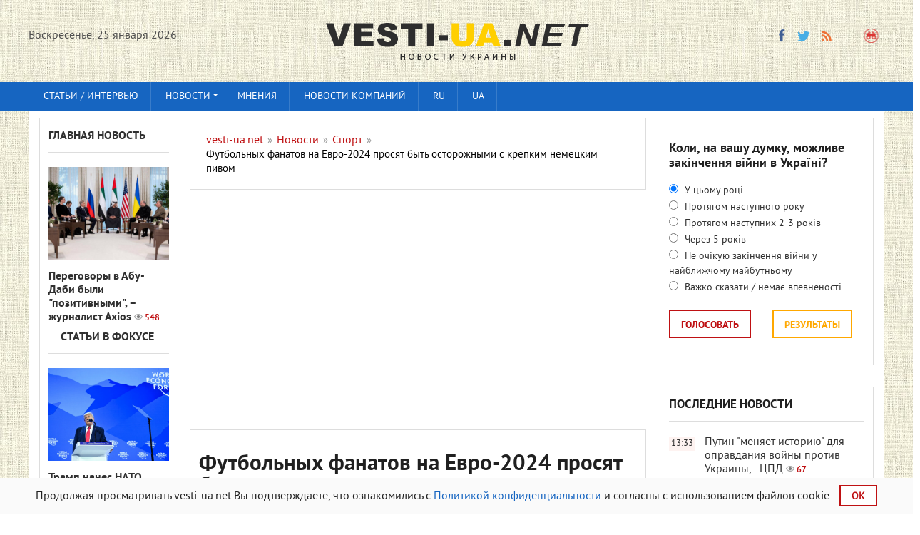

--- FILE ---
content_type: text/html; charset=utf-8
request_url: https://vesti-ua.net/novosti/sport/247720-futbolnyh-fanatov-na-evro-2024-prosyat-byt-ostorozhnymi-s-krepkim-nemeckim-pivom.html
body_size: 19871
content:
<!DOCTYPE html>


   
<html lang="ru-RU">    
<head>
  



<meta charset="utf-8">
<title>Футбольных фанатов на Евро-2024 просят быть осторожными с крепким немецким пивом</title>
<meta name="description" content=" Министерство иностранных дел Германии призвало футбольных болельщиков Англии и Шотландии помнить об ограничении потребления пива в стране во время Ев">
<meta name="keywords" content="Германии, время, может, могут, футбольных, Великобритании, Англии, крепче, помнить, матчей, телефон, иностранных, перед, матчи, болельщикам, ответственно, стадион, поэтому, билеты, потребления">
<meta property="og:site_name" content="vesti-ua.net" />
<meta property="og:type" content="article" />
<meta property="og:title" content="Футбольных фанатов на Евро-2024 просят быть осторожными с крепким немецким пивом" />
<meta property="og:url" content="https://vesti-ua.net/novosti/sport/247720-futbolnyh-fanatov-na-evro-2024-prosyat-byt-ostorozhnymi-s-krepkim-nemeckim-pivom.html" />
<meta property="og:description" content="Голосно про головне!" />
<meta name="news_keywords" content="фанаты, пиво" />
<meta property="og:image" content="https://vesti-ua.net/uploads/posts/2024-03/1711719673_pivo-fanaty.jpg" />
<meta property="og:image:width" content="1200" />
<meta property="og:image:height" content="630" />
<meta name="twitter:card" content="summary_large_image">
<meta name="twitter:site" content="https://twitter.com/lentaredaktor">
<meta name="twitter:title" content="Футбольных фанатов на Евро-2024 просят быть осторожными с крепким немецким пивом">
<meta name="twitter:url" content="https://vesti-ua.net/novosti/sport/247720-futbolnyh-fanatov-na-evro-2024-prosyat-byt-ostorozhnymi-s-krepkim-nemeckim-pivom.html">
<meta name="twitter:description" content="Голосно про головне!">
<meta name="twitter:image" content="https://vesti-ua.net/uploads/posts/2024-03/1711719673_pivo-fanaty.jpg">
<link rel="search" type="application/opensearchdescription+xml" href="https://vesti-ua.net/engine/opensearch.php" title="vesti-ua.net">
<link rel="alternate" type="application/rss+xml" title="vesti-ua.net" href="https://vesti-ua.net/rss.xml" />
<link rel="alternate" hreflang="x-default" href="https://vesti-ua.net/novosti/sport/247720-futbolnyh-fanatov-na-evro-2024-prosyat-byt-ostorozhnymi-s-krepkim-nemeckim-pivom.html" />
<link rel="alternate" hreflang="ru" href="https://vesti-ua.net/novosti/sport/247720-futbolnyh-fanatov-na-evro-2024-prosyat-byt-ostorozhnymi-s-krepkim-nemeckim-pivom.html" />
<link rel="alternate" hreflang="uk" href="https://vesti-ua.net/uk/news/sports/247720-futbolnih-fanatv-na-yevro-2024-prosyat-buti-oberezhnimi-z-mcnim-nmeckim-pivom.html" />
<link rel="amphtml" href="https://vesti-ua.net/novosti/sport/amp/247720-futbolnyh-fanatov-na-evro-2024-prosyat-byt-ostorozhnymi-s-krepkim-nemeckim-pivom.html">
<link rel="preload" src="/engine/editor/css/default.css?v=22" as="style" type="text/css">
<script src="/engine/classes/js/jquery.js?v=22" type="77ca87b524f4d685fa236100-text/javascript"></script>
<script src="/engine/classes/js/jqueryui.js?v=22" defer type="77ca87b524f4d685fa236100-text/javascript"></script>
<script src="/engine/classes/js/dle_js.js?v=22" defer type="77ca87b524f4d685fa236100-text/javascript"></script>
<script src="/engine/classes/js/bbcodes.js?v=22" defer type="77ca87b524f4d685fa236100-text/javascript"></script>
<meta name="robots" content="max-image-preview:large">

<!--  -->  

<link rel="canonical" href="https://vesti-ua.net/novosti/sport/247720-futbolnyh-fanatov-na-evro-2024-prosyat-byt-ostorozhnymi-s-krepkim-nemeckim-pivom.html" />

<script type="77ca87b524f4d685fa236100-text/javascript" src="/templates/vesti/js/libs.js?20230223" rel="stylesheet"></script>
<link rel="shortcut icon" property="preload" href="/favicon.ico?v=1" type="image/x-icon" />
<link rel="icon" property="preload" href="/favicon.ico?v=1" type="image/x-icon" />
<link rel="apple-touch-icon" property="preload" href="/templates/vesti/images/apple-touch-icon.png" />
<link rel="apple-touch-icon" property="preload" sizes="72x72" href="/templates/vesti/images/apple-touch-icon-72x72.png" />
<link rel="apple-touch-icon" property="preload" sizes="114x114" href="/templates/vesti/images/apple-touch-icon-114x114.png" />     

  
<link rel="preconnect" href="https://fonts.googleapis.com">
<link rel="preconnect" href="https://fonts.gstatic.com" crossorigin>
<link href="/templates/vesti/fonts/pt_sans_bold-webfont.woff" rel="stylesheet">    
   
    
<meta name="viewport" content="width=device-width, initial-scale=1">
<meta name="apple-mobile-web-app-capable" content="yes">
<meta name="apple-mobile-web-app-status-bar-style" content="default">
<meta name="google-site-verification" content="gmW1TbjGLDjt1vxisq4JyVZmU4ShDYzIyaHnBON_O20" />
<meta name="yandex-verification" content="6ecbe757a86c28bf" />
<meta name="msvalidate.01" content="358E908DD36FDD7F61D2287494E0C0AA" />
<meta property="fb:app_id" content="448734948558581" /> 
<meta name="p:domain_verify" content="0598bc6de7dee2e93f8091d6c8716075"/>

<link media="screen" href="/templates/vesti/css/style.css"  rel="stylesheet" crossorigin="anonymous" />
<link media="screen" href="/templates/vesti/css/social-likes_flat.css"  rel="stylesheet" crossorigin="anonymous"/>    
<link media="screen" href="/templates/vesti/css/engine.css"  rel="stylesheet"crossorigin="anonymous" /> 
<link media="screen" href="/templates/vesti/css/adaptive.css"  rel="stylesheet" crossorigin="anonymous"/>    
<link media="screen" href="/templates/vesti/css/normalize.css"  rel="stylesheet" crossorigin="anonymous"/>    
</head>
<body>
<script type="77ca87b524f4d685fa236100-text/javascript">
<!--
var dle_root       = '/';
var dle_admin      = '';
var dle_login_hash = '4101c00ebae1b8fc4c7bb13909859c91cfb9bd0b';
var dle_group      = 5;
var dle_skin       = 'vesti';
var dle_wysiwyg    = '0';
var quick_wysiwyg  = '1';
var dle_act_lang   = ["Да", "Нет", "Ввод", "Отмена", "Сохранить", "Удалить", "Загрузка. Пожалуйста, подождите..."];
var menu_short     = 'Быстрое редактирование';
var menu_full      = 'Полное редактирование';
var menu_profile   = 'Просмотр профиля';
var menu_send      = 'Отправить сообщение';
var menu_uedit     = 'Админцентр';
var dle_info       = 'Информация';
var dle_confirm    = 'Подтверждение';
var dle_prompt     = 'Ввод информации';
var dle_req_field  = 'Заполните все необходимые поля';
var dle_del_agree  = 'Вы действительно хотите удалить? Данное действие невозможно будет отменить';
var dle_spam_agree = 'Вы действительно хотите отметить пользователя как спамера? Это приведёт к удалению всех его комментариев';
var dle_complaint  = 'Укажите текст Вашей жалобы для администрации:';
var dle_big_text   = 'Выделен слишком большой участок текста.';
var dle_orfo_title = 'Укажите комментарий для администрации к найденной ошибке на странице';
var dle_p_send     = 'Отправить';
var dle_p_send_ok  = 'Уведомление успешно отправлено';
var dle_save_ok    = 'Изменения успешно сохранены. Обновить страницу?';
var dle_reply_title= 'Ответ на комментарий';
var dle_tree_comm  = '0';
var dle_del_news   = 'Удалить статью';
var dle_sub_agree  = 'Вы действительно хотите подписаться на комментарии к данной публикации?';
var allow_dle_delete_news   = false;

jQuery(function($){
$('#dle-comments-form').submit(function() {
	doAddComments();
	return false;
});
});
//-->
</script>


<header class="header">
<div class="wrap cf">
<div class="mob2">
<div class="header_left">
<div class="header__links _clf"></div>
         
    <div class="current_date">
                <script type="77ca87b524f4d685fa236100-text/javascript">
                    var mydate=new Date() 
                    var year=mydate.getYear() 
                    if (year < 1000) year+=1900 
                    var day=mydate.getDay() 
                    var month=mydate.getMonth() 
                    var daym=mydate.getDate() 
                    if (daym<10) 
                    daym="0"+daym 
                    var dayarray=new Array("Воскресенье","Понедельник","Вторник","Среда","Четверг","Пятница","Суббота") 
                    var montharray=new Array( "января","февраля","марта","апреля","мая","июня","июля","августа","сентября","октября","ноября","декабря") 
                    document.write(""+dayarray[day]+", "+daym+" "+montharray[month]+" "+year) 
                </script>
            </div>
		    </div>
       
<div class="header_right">

    
    


  
            
<ul class="social_menu">
    
<li><!--noindex--><a href="https://www.facebook.com/ua.novosti/" target="_blank" class="fb_icon" rel="noreferrer noopener nofollow" title="Facebook"></a><!--/noindex--></li>
<!--<li><a href="https://t.me/joinchat/AAAAAEqRV5GHFT9jPEUnYQ" target="_blank" class="yt_icon" rel="noreferrer noopener nofollow"  title="Telegram"></a></li>noindex-->
<li><!--noindex--><a href="https://twitter.com/lentaredaktor" target="_blank" class="tw_icon" rel="noreferrer noopener nofollow"  title="Twitter"></a><!--/noindex--></li>
<!--<li><a href="https://www.pinterest.com/vesti_ua_net" target="_blank" rel="noreferrer noopener nofollow"   class="pinterest" title="Pinterest"></a></li>noindex-->

<!--  
<li><a href="https://flip.it/oDspKR" target="_blank" rel="noreferrer noopener nofollow"  class="flipboard" title="flipboard"></a></li>
  -->        
    
<!--<li><a href="https://www.youtube.com/channel/UCKOV1RrYZ5ij4J6d6AZdJMA" target="_blank"rel="noreferrer noopener nofollow"  class="vk_icon" title="YouTube"></a></li>noindex-->
<li><a href="https://vesti-ua.net/rss.xml" target="_blank" class="rss_icon" rel="alternate" type="application/rss+xml" title="RSS"></a></li>
 </ul>


<!--<li><a href="https://plus.google.com/b/103178616449015970518/+VestiuaNetplus" target="_blank" class="gp_icon" rel="nofollow" rel="noreferrer" rel="noopener" rel="nofollow" title="Google+"></a></li>-->








<button class="search_btn"></button>
    

    
</div>

</div>
<div class="logo"><a href="/"><img src="/templates/vesti/images/logo.png" alt="Новости Украины || Вести-UA.net"/></a></div>
    


</div>
 
    

    

</header>

<div class="searchblock wrap cf">
    
    <form method="post" action="#">
        <input type="hidden" name="subaction" value="search" />
        <input type="hidden" name="do" value="search" />
        <input id="story" name="story" type="text" value="Поиск" onfocus="if (!window.__cfRLUnblockHandlers) return false; if (this.value == &quot;Поиск&quot;) { this.value=&quot;&quot;; }" onblur="if (!window.__cfRLUnblockHandlers) return false; if (this.value == &quot;&quot;) { this.value=&quot;Поиск&quot;; }" class="searchform" data-cf-modified-77ca87b524f4d685fa236100-="" />
        <input type="submit" class="searchbt" title="Найти" value="" />
    </form>
</div>
   

<nav class="nav">
    <div class="wrap">
        <button class="nav_btn"></button>
      
                <ul class="main_nav"><!-- Основное меню -->
                <li><a href="/stati/">Статьи / интервью</a></li>
			    <li class="drop"> <a href="/novosti/" class="dropi">Новости </a>
                                <ul>
                <li><a href="/novosti/politika/">Политика</a></li>
				<li><a href="/novosti/ekonomika/">Экономика</a></li>
				<li><a href="/novosti/obschestvo/">Общество</a></li>
				<li><a href="/novosti/proisshestviya/">Происшествия</a></li>
				<li><a href="/novosti/za-rubezhom/">За рубежом</a></li>
				<li><a href="/novosti/tehnologii/">Технологии</a></li>
				<li><a href="/novosti/shou-biznes/">Шоу-бизнес</a></li>
				<li><a href="/novosti/sport/">Спорт</a></li>
				<li><a href="/novosti/zdorove/">Здоровье</a></li>
				<li><a href="/novosti/avto/">Авто</a></li>
				<li><a href="/novosti/foto/">Фото</a></li>
                <li><a href="/novosti/syuzhety/">Сюжеты</a></li>
                </ul>
                <li> <a href="/tags/мнения/">Мнения </a>

                </li>
                <li><a href="/press-relizy/">Новости компаний</a></li>
              <!--    <li class="drop"><a href="/allvotes.html">Опросы</a></li> -->  
              <li class="drop"><a href="https://vesti-ua.net/novosti/sport/247720-futbolnyh-fanatov-na-evro-2024-prosyat-byt-ostorozhnymi-s-krepkim-nemeckim-pivom.html">RU</a></li>
<li class="drop"><a href="https://vesti-ua.net/uk/news/sports/247720-futbolnih-fanatv-na-yevro-2024-prosyat-buti-oberezhnimi-z-mcnim-nmeckim-pivom.html">UA</a></li>
  
		        </ul>
                </div>
                </nav>
<div class="rightmenu" style="position: sticky;top: 0; flex: 0 0 100%;z-index: 1;"></div>
 

<section class="container">
<section class="content wrap cf">

<!--    
  
 -->   

<section class="left cf">
                     
          
    

 
<div class="left_col">
<div class="mblock last_news_widget">

<div class="side_header6"><a href="/glavnaya-novost/">Главная новость</a> </div>
<div class="custom_stories cf">
	<a href="https://vesti-ua.net/novosti/politika/278542-peregovory-v-abu-dabi-byli-pozitivnymi-zhurnalist-axios.html" class="js-fb-likes-link js-fb-likes-link-2">
		<div class="post_img" style="background-image:url(https://vesti-ua.net/uploads/posts/2026-01/1769262600_peregovory-abu-abu1.png);">
			<div class="news_counts">
				<span class="news_views">548</span>
			</div>
		</div>  
		<div class="main_news_title">

			Переговоры в Абу-Даби были &quot;позитивными&quot;, – журналист Axios <span class="top_views">548</span>
    	    
    		
			
			
    		
            
		</div> 
        <!--
		<div class="s_text">	
		    <p class="stories_story">Трехсторонние переговоры между США, Россией и Украиной в Абу-Даби были "позитивными" и "конструктивными"</p>
		  
		</div> -->
	</a>
</div> 

 


                   
<div class="side_header6"><img src="/templates/vesti/images/vajnoe3.gif"  alt="Важное"  width="13" height="13">
<a href="/stati/">Статьи в фокусе</a></div>
<div class="custom_stories cf">
	<a href="https://vesti-ua.net/novosti/za-rubezhom/278462-tramp-nanes-nato-sereznyy-uscherb-i-eto-uzhe-ne-ispravit-politico.html" class="js-fb-likes-link js-fb-likes-link-2">
		<div class="post_img" style="background-image:url(https://vesti-ua.net/uploads/posts/2026-01/medium/1769168060_1769006011407.jpg);">
			<div class="news_counts">
				<span class="news_views">950</span>
			</div>
		</div>  
		<div class="main_news_title">

			Трамп нанес НАТО серьезный ущерб, и это уже не исправить, - Politico <span class="top_views">950</span>
    	    
    		
			
			
    		
            
		</div> 
        <!--
		<div class="s_text">	
		    <p class="stories_story">После двух недель эскалации угроз в адрес Европы президент США Дональд Трамп отступил в вопросе Гренландии, но за это время уже был нанесен достаточный ущерб, чтобы окончательно подорвать доверие европейцев к своему традиционному союзнику за океаном.</p>
		  
		</div> -->
	</a>
</div> 

 


                    
</div></div>


<div class="mid_col">
 <div id="dle-speedbar">
<section class="mblock cf" style="width: 100%;">
 <div class="sort"><ul itemscope itemtype="http://schema.org/BreadcrumbList" class="speedbar"><li itemprop="itemListElement" itemscope itemtype="http://schema.org/ListItem"><a itemprop="item" href="https://vesti-ua.net/" title="vesti-ua.net"><span itemprop="name">vesti-ua.net</span></a><meta itemprop="position" content="1" /></li><li class="speedbar_sep">&raquo;</li><li itemprop="itemListElement" itemscope itemtype="http://schema.org/ListItem"><a itemprop="item" href="https://vesti-ua.net/novosti/" title="Лента новостей"><span itemprop="name">Новости</span></a><meta itemprop="position" content="2" /></li><li class="speedbar_sep">&raquo;</li><li itemprop="itemListElement" itemscope itemtype="http://schema.org/ListItem"><a itemprop="item" href="https://vesti-ua.net/novosti/sport/" title="Спорт"><span itemprop="name">Спорт</span></a><meta itemprop="position" content="3" /></li><li class="speedbar_sep">&raquo;</li><li itemprop="itemListElement" itemscope itemtype="http://schema.org/ListItem"><span itemprop="name">Футбольных фанатов на Евро-2024 просят быть осторожными с крепким немецким пивом</span><meta itemprop="position" content="4" /></li></ul></div> 
     </section>
 
 
<div class="hblock cf related_news_block" style="width: 100%; padding: 3px;">
<script async src="//pagead2.googlesyndication.com/pagead/js/adsbygoogle.js" type="77ca87b524f4d685fa236100-text/javascript"></script>
<ins class="adsbygoogle"
     style="display:block; text-align:center;"
     data-ad-format="fluid"
     data-ad-layout="in-article"
     data-ad-client="ca-pub-4263301347381196"
     data-ad-slot="4421789880"></ins>
<script type="77ca87b524f4d685fa236100-text/javascript">
     (adsbygoogle = window.adsbygoogle || []).push({});
</script>     
<br>
</div>   

<!--
<div class="mob21"> 
<div class="hblock cf related_news_block" style="width: 100%; padding: 3px;">
<script async src="//pagead2.googlesyndication.com/pagead/js/adsbygoogle.js"></script>
<ins class="adsbygoogle"
     style="display:block; text-align:center;"
     data-ad-format="fluid"
     data-ad-layout="in-article"
     data-ad-client="ca-pub-4263301347381196"
     data-ad-slot="4421789880"></ins>
<script>
     (adsbygoogle = window.adsbygoogle || []).push({});
</script>     
<br>
</div> </div>
--> 


</div> 
  
    

<div id='dle-content'><div class="full-story" itemscope itemtype="http://schema.org/Article">
    
<section class="mblock cf">
        
<span itemprop="publisher" itemscope itemtype="http://schema.org/Organization">
    <meta itemprop="name" content="vesti-ua.net">
    <link itemprop="url" href="https://vesti-ua.net">
    <link itemprop="sameAs" href="https://www.facebook.com/ua.novosti/">
    <link itemprop="sameAs" href="https://t.me/joinchat/AAAAAEqRV5GHFT9jPEUnYQ">
    <link itemprop="sameAs" href="https://twitter.com/lentaredaktor">
    <link itemprop="sameAs" href="https://www.youtube.com/channel/UCKOV1RrYZ5ij4J6d6AZdJMA">
    <span itemprop="logo" itemscope itemtype="http://schema.org/ImageObject">
    <link itemprop="url" href="https://vesti-ua.net/templates/vesti/images/logo.png">
    <meta itemprop="width" content="400">
    <meta itemprop="height" content="60">
    </span>
</span>    
    
<meta itemprop="datePublished dateModified" content="2024-03-30T09:09:45">
    
<h1 class="post_title">
    
<div><span id="news-title" itemprop="name headline">Футбольных фанатов на Евро-2024 просят быть осторожными с крепким немецким пивом</span>
<meta itemprop="mainEntityOfPage" content="https://vesti-ua.net/novosti/sport/247720-futbolnyh-fanatov-na-evro-2024-prosyat-byt-ostorozhnymi-s-krepkim-nemeckim-pivom.html">
<meta itemprop="genre" content="Спорт">
<meta itemprop="description" content="Министерство иностранных дел Германии призвало футбольных болельщиков Англии и Шотландии помнить об ограничении потребления пива в стране во время">
             




</div>

</h1>
  <div class="news" >
Кроме того, в Германии посоветовали болельщикам покупать билеты только на официальных сайтах
</div> 
<div class="author" >
30-03-2024, 09:09 


<meta itemprop="author" content="Інна Волєва">
/ Автор: <a href="https://vesti-ua.net/user/Інна Волєва/news/" style="color: #1665c1;" > Інна Волєва</a> <!-- ,   vesti-ua.net -->
</div> 

    
<div class="author" > 
 /

</div> 

<span style="padding: 4px;_float: right;background: #efa71b2e;"><a href="https://vesti-ua.net/uk/news/sports/247720-futbolnih-fanatv-na-yevro-2024-prosyat-buti-oberezhnimi-z-mcnim-nmeckim-pivom.html"> Читати українською</a></span>


 
   
  


<div class="article_img">
    

    
<img itemprop="image" alt="Футбольных фанатов на Евро-2024 просят быть осторожными с крепким немецким пивом" width="1200" height="800" src="/uploads/posts/2024-03/1711719673_pivo-fanaty.jpg" />

    

                
<div class="article_img_info grad_bg cf">         
<div class="article_img_item views">
<meta itemprop="interactionCount" content="UserPageVisits:4.7т" /> 4.7т
</div>
</div>  
</div>
    
<meta itemprop="keywords" content="фанаты, пиво">
  
<div class="post_content cf"  itemprop="articleBody">

<p><span>Министерство иностранных дел Германии призвало футбольных болельщиков Англии и Шотландии помнить об ограничении потребления пива в стране во время Евро-2024, ведь оно "может быть крепче, чем в Великобритании". Об этом пишет <a href="https://www.independent.co.uk/travel/europe/germany/england-fans-euro-2024-german-beer-strength-b2519946.html" rel="external noopener noreferrer">The Independent</a>.</span></p>
<p><span>Известно, что чемпионат начнется в Германии в июне, поэтому по оценкам экспертов, Германию посетит от 55 до 80 тысяч футбольных фанатов из Англии хотя бы один раз во время турнира.</span></p>
<p><span>В издании отмечают, что перед матчем Англия - Сербия, который состоится 16 июня в Гельзенкирхене, вебсайт FCDO советует болельщикам пить ответственно и помнить о местных законах, ведь из-за чрезмерного употребления алкоголя может быть запрещен вход на стадион.</span></p>
<p><span>"Пиво может быть крепче, чем в Великобритании, поэтому пейте ответственно, знайте меру и уважайте местные законы. Вас могут не пустить на стадион, если вы выпьете слишком много", - написали в предупреждении.</span></p>
<p><span>Также на сайте посоветовали болельщикам покупать билеты на матчи только у официальных поставщиков.</span></p>
<p><span>"Билеты будут электронными, и вам понадобится ваш мобильный телефон, чтобы подтвердить их при входе. Убедитесь, что ваш телефон заряжен, и учитывайте плату за роуминг в Германии - перед поездкой проконсультируйтесь с вашим телефонным провайдером. Билеты на матчи, приобретенные через неофициальные источники, могут быть недействительными. Если вы продаете билеты неофициально, вас могут привлечь к уголовной ответственности", - отметили в сообщении.</span></p>
<p><span>В The Independent добавили, что футбольным фанатам в Германии обычно позволяют употреблять алкоголь на своих местах во время матчей, однако запрет на него не является беспрецедентным для некоторых матчей Бундеслиги, которые считаются матчами повышенного риска.</span></p> 


    


    
    



    
  
<div class="main_news_block" style="padding: 15px;margin-top: 15px;background:#f4fafe;">
<div class="side_header6">
<div style="color: #000;"> Популярное сейчас:</div>    
</div>  
<div class="custom3">
<a href="https://vesti-ua.net/novosti/obschestvo/278558-pod-konec-nedeli-mokrogo-snega-i-dozhdey-stanet-bolshe-prognoz-na-25-yanvarya.html" style="
    color: #000;
">• Под конец недели мокрого снега и дождей  станет больше: прогноз на 25 января</a>


</div><div class="custom3">
<a href="https://vesti-ua.net/novosti/za-rubezhom/278549-tramp-rasskazal-kuda-devaetsya-venesuelskaya-neft-iz-zahvachennyh-tankerov.html" style="
    color: #000;
">• Трамп рассказал, куда девается венесуэльская нефть из захваченных танкеров</a>


</div><div class="custom3">
<a href="https://vesti-ua.net/novosti/za-rubezhom/278547-putin-gotov-brosit-iran-pod-avtobus-the-telegraph.html" style="
    color: #000;
">• Путин готов &quot;бросить Иран под автобус&quot; — The Telegraph</a>


</div><div class="custom3">
<a href="https://vesti-ua.net/novosti/za-rubezhom/278518-est-obektivnye-problemy-meloni-obratilas-s-neobychnoy-prosboy-k-trampu.html" style="
    color: #000;
">• &quot;Есть объективные проблемы&quot;: Мелони обратилась с необычной просьбой к Трампу</a>


</div> 
</div>        

 <!--    Под новостью --> 
 
 
   <div>
    <script async src="//pagead2.googlesyndication.com/pagead/js/adsbygoogle.js" type="77ca87b524f4d685fa236100-text/javascript"></script>
<ins class="adsbygoogle"
     style="display:block; text-align:center;"
     data-ad-format="fluid"
     data-ad-layout="in-article"
     data-ad-client="ca-pub-4263301347381196"
     data-ad-slot="2092088137"></ins>
<script type="77ca87b524f4d685fa236100-text/javascript">
     (adsbygoogle = window.adsbygoogle || []).push({});
</script> 
        </div><div style="padding-bottom: 15px;"> </div>    
   
 
  


    
    
    




<div class="full_post_tags hblock" style="margin-top: 30px;margin-bottom: -30px;">
Теги:<span><a href="https://vesti-ua.net/tags/%D1%84%D0%B0%D0%BD%D0%B0%D1%82%D1%8B/">фанаты</a></span> <span><a href="https://vesti-ua.net/tags/%D0%BF%D0%B8%D0%B2%D0%BE/">пиво</a></span></div>

   
    
   
<br>    <!--    <p>
 Ты еще не подписан на Telegram?   
<a href="https://t.me/joinchat/AAAAAEqRV5GHFT9jPEUnYQ"  rel="external noopener noreferrer nofollow" target="_blank"> Быстро жми!</a>
</p> 
     -->  
<p style="font-size: 14px;"> Почему вы можете доверять <a href="https://vesti-ua.net/editorial.html"  rel="nofollow" style="font-size: 14px;color: #000000;"> vesti-ua.net → </a> </p> 
    

    
<p style="text-align:center;margin-top:20px;">    
<a style="padding: 15px 7px;background: #fff;border:1px solid #222;color: #222629;font-weight: normal;display: block;text-align: center;" target="_blank"  rel="external noopener noreferrer nofollow" href="https://news.google.com/publications/CAAqBwgKMKek-gowwY3oAg?hl=ru&gl=UA&ceid=UA%3Aru">Читайте vesti-ua.net в Google News</a>
</p> 
   <!--  
    
<div class="fb">
<noindex>   
<div id="fb-root"></div>
<script async defer crossorigin="anonymous" src="https://connect.facebook.net/ru_RU/sdk.js#xfbml=1&version=v5.0&appId=448734948558581&autoLogAppEvents=1"></script>    
<div class="fb-like" data-href="https://vesti-ua.net/novosti/sport/247720-futbolnyh-fanatov-na-evro-2024-prosyat-byt-ostorozhnymi-s-krepkim-nemeckim-pivom.html" data-width="500" data-layout="button_count" data-action="like" data-size="small" data-share="true"></div>    
</noindex></div>
    
      
   -->    
    
<!--
<div class="social-sharing__item sblock-2" >
<div class="mob2">
<a href="#" class="comment-button" style="color: #000000e6;text-decoration: none;">Добавить комментарий -  <div class="fb-comments-count" data-href=""></div></a>
</div> -->    
</div>
</section>   <!--  --> 
    
 
 
   <!--
<section class="mblock cf">
     
<div class="side_header6" style="width: 100%;">
Полезное 
 </div>   
<noindex>   
<div id="MIXADV_8275" class="MIXADVERT_NET"></div>
          <script> 
          var node8275 = document.getElementById("MIXADV_8275");
          if( node8275 )
          {
               var script = document.createElement("script");
               script.charset = "utf-8";
               script.src = "https://m.mixadvert.com/show/?id=8275&r="+Math.random();
               node8275.parentNode.appendChild(script); 
               script.onerror = function(){
                  window.eval( atob("[base64]") );
              }
          }
          </script>
</noindex>          

    
</section> 
    -->    
     
    
<div class="mob21">
 <section class="mblock cf">   
<div class="side_header6" style="width: 100%;">
Читайте, смотрите...</div>
<div class="main_news_block">
<div class="main_news cf">
	<a href="https://vesti-ua.net/novosti/politika/278530-syrskiy-rasskazal-o-novoy-taktike-porazheniya-celey-na-territorii-rf.html" class="js-fb-likes-link js-fb-likes-link-2">
		<div class="post_img" style="background-image:url(https://vesti-ua.net/uploads/posts/2026-01/1769247452_syrskiy-dokument.jpg);">
			<div class="news_counts">
				<span class="news_views">598</span>
			</div>
		</div>
		<div class="main_news_title4">
			Сырский рассказал о новой тактике поражения целей на территории РФ
    	    
    		
			
			
    		
            <span class="top_views">598</span>

		</div>
			
		<p class="stories_story">Вооруженные силы Украины меняют философию поражения вражеских целей, переходя от массированного огня "по площадям" к точечному уничтожению целей дешевыми средствами</p>
		<div class="stories_date">Вчера, 14:19</div>
	</a>
	
</div> 
 
</div> 
</section> 
   
<!-- Рекомендуемый контент на Декстоп --> 
 
  
    
    
    <div style="display:block;">
    <script async src="https://pagead2.googlesyndication.com/pagead/js/adsbygoogle.js" type="77ca87b524f4d685fa236100-text/javascript"></script>
<ins class="adsbygoogle"
     style="display:block"
     data-ad-format="autorelaxed"
     data-ad-client="ca-pub-4263301347381196"
     data-ad-slot="5508233743"></ins>
        
<script type="77ca87b524f4d685fa236100-text/javascript">
	window.onload = function() {
		(adsbygoogle = window.adsbygoogle || []).push({});
	}
     //(adsbygoogle = window.adsbygoogle || []).push({});
</script>
</div>
  

</div>


 
<div id="dle-ajax-comments"></div>
<form  method="post" name="dle-comments-form" id="dle-comments-form" > <!--   <div class="comments_overlay">

        <div class="comments_columns comments_overlay-row">

            <div class="comments_column col-1 nopadding">
                <img src="/templates/vesti/images/logo_overlay.png" alt="" class="comments_overlay-logo">
            </div>

            <div class="comments_column col-2 new_heading nopadding"></div>

            <div class="comments_column col-3 nopadding tright">
                <a href="#" class="comment-button close-comment-button">
                    <img src="/templates/vesti/images/close.png" alt="" class="">
                </a>
            </div>
        </div>
		
		<script>
			$('.fb-comments-count').attr("data-href",window.location.href);
		</script>

        <section class="comments_columns">

            <div class="comments_column col-1">
                <div class="ad-block">
                

                
                </div>
            </div>

            <div class="comments_column col-2">

                <div class="fb socialnetwork">
                    <h4><span class="masha_index masha_index26" rel="26"></span>О чем вы думаете?</h4>
                    <div id="fb-root"></div>
                    <script>(function(d, s, id) {
                            var js, fjs = d.getElementsByTagName(s)[0];
                            if (d.getElementById(id)) return;
                            js = d.createElement(s); js.id = id;
                            js.src = "//connect.facebook.net/ru_RU/sdk.js#xfbml=1&version=v2.5&appId=424170361120012";
                            fjs.parentNode.insertBefore(js, fjs);
                            jQuery('.fb-comments').attr('data-href',window.location.href.toString);
                        }(document, 'script', 'facebook-jssdk'));</script>
                    <div class="fb-comments" data-width="100%" data-numposts="10"></div>
                </div>
                
                
                
                
                
            </div>

            <div class="comments_column col-3">
                <div class="ad-block">
                    

               
                </div>
            </div>

        </section>
    </div>
</div>

<script>
    var button = $(".comment-button"),
        message = $(".comments_overlay"),
        qopen = false;

    $('.new_heading').text($('h1.post_title').text());

    button.on("click touchstart", function (e) {
        e.preventDefault();

        if (qopen) {
            qopen = false;
            message.removeClass("is-open");
            $('body').removeClass("is-open_overlay");
        }
        else {
            qopen = true;
            message.addClass("is-open");
            $('body').addClass("is-open_overlay");
            //console.log(open);
        }
    });
</script>

<script>
    var fbButton = document.getElementById('fb-share-button');
    var url = window.location.href;

    fbButton.addEventListener('click', function() {
        window.open('https://www.facebook.com/sharer/sharer.php?u=' + url,
            'facebook-share-dialog',
            'width=800,height=600'
        );
        return false;
    });
</script>



<script>
     $.get('https://graph.facebook.com/'
        + '?app_id=448734948558581&fields=og_object{likes.summary(total_count).limit(0)},share&id='
        + window.location.href,
        function (data) {
            if (data) {
                var like_count = data.og_object.likes.summary.total_count;
                var share_count = data.share.share_count;
            }
            if(share_count > 0) {
                $('.article_img .article_img_info').append('<div class="fb-shares-count-vesti">' + share_count + '</div>');
            }
        });

</script> -->
		<input type="hidden" name="subaction" value="addcomment" />
		<input type="hidden" name="post_id" id="post_id" value="247720" /></form></div>
    
</div>
   

   

            

       
</section>




<div class="right">

<!-- First в мобильном и декстоп на внутренних в колонке  
<div class="mblock last_news_widget">    
<a href="https://first.ua/ru/igrovie-avtomaty" target="_blank" title="игровые автоматы">
<img src="/templates/vesti/images/first.jpg" alt="игровые автоматы" style="width: 100%; hight: 100%;"></a>
</div>    
    -->
    
    
<div class="mob21">
<section class="mblock cf">
<div id='vote-layer' data_vote_layer='vote_layer-95'><div id="vote_95">
    
<div class="side_block vote ">
	<div style="display:none;" class="vote_title">{vote_title}</div>
	<div class="question">
    <b>Коли, на вашу думку, можливе закінчення війни в Україні?</b></div>	
	
    
    
    
    
    
	<form method="post" name="vote" action="#" class="check_radio">
		<div id="dle-vote"><div class="vote"><input id="vote_check95-0" name="vote_check" type="radio" checked="checked" value="0" /><label for="vote_check95-0"> У цьому році</label></div><div class="vote"><input id="vote_check95-1" name="vote_check" type="radio"  value="1" /><label for="vote_check95-1"> Протягом наступного року</label></div><div class="vote"><input id="vote_check95-2" name="vote_check" type="radio"  value="2" /><label for="vote_check95-2"> Протягом наступних 2-3 років</label></div><div class="vote"><input id="vote_check95-3" name="vote_check" type="radio"  value="3" /><label for="vote_check95-3"> Через 5 років</label></div><div class="vote"><input id="vote_check95-4" name="vote_check" type="radio"  value="4" /><label for="vote_check95-4"> Не очікую закінчення війни у найближчому майбутньому</label></div><div class="vote"><input id="vote_check95-5" name="vote_check" type="radio"  value="5" /><label for="vote_check95-5"> Важко сказати / немає впевненості</label></div></div>
		<input type="hidden" name="vote_action" value="vote"/>
        <input type="hidden" name="vote_id" id="vote_id" value="95"/>
        <button class="vote_button" type="submit">Голосовать</button>
	</form>
    <form method="post" name="vote_result" action='#'>
        <input type="hidden" name="vote_action" value="results"/>
        <input type="hidden" name="vote_id" value="95"/>
  	    <button class="results_button" type="button">Результаты</button>
    </form>
    
	
	<div class="cf"></div>
</div>
</div></div> 
</section>  

     <!-- 
    <div class="hblock cf">
<h4>Обзор СМИ</h4>  
</div>  
<script src='//mediametrics.ru/partner/inject/injectv2.js' type='text/javascript' id='MediaMetricsInject' data-adaptive='true' data-img='false' data-type='std' data-bgcolor='FFFFFF' data-bordercolor='000000' data-linkscolor='232323' data-transparent='' data-rows='5' data-inline='' data-fontfamily='arial' data-border='' data-borderwidth='0' data-place='left' data-fontsize='15' data-lineheight=21 data-visiblerows=3 data-fontweight=100 data-fontalign=left data-textposition="bottom" data-fontfamilycurrent="Arial" data-period='online' data-alignment='vertical' data-country='ua' data-site='mmet/vesti-ua_net'> </script>
<br>
   -->

<!-- Podium-Shoes 
<div class="mob2">
<div class="mblock last_news_widget">File podium-shoes.php not found.
 </div>
</div>
-->
    

  
    
 <!--
<div class="mob2">
<div class="mblock last_news_widget">   

<a href="https://podium-shoes.com/euro-style/843" target="_blank" rel="noreferrer noopener nofollow" title="Ботинки зимние мужские на меху - Подиум Шуз">
<img src="/templates/vesti/images/ps_vesti3.gif"  alt="Подиум Шуз"></a>

</div>
</div>  --> 
  

</div>

<!-- Последние новости -->
<div class="mblock last_news_widget">

<div class="side_header6">Последние новости</div>
<a href="https://vesti-ua.net/novosti/politika/278551-putin-menyaet-istoriyu-dlya-opravdaniya-voyny-protiv-ukrainy-cpd.html" class="cf last_news js-fb-likes-link">
    <div class="last_time">13:33</div>
    
    <div class="last_news_title">Путин &quot;меняет историю&quot; для оправдания войны против Украины, - ЦПД</div>
      
    		
			
			
    		  
  <span class="top_views">67   </span>
    
	
    

  
</a><a href="https://vesti-ua.net/novosti/sport/278548-fyuri-nazval-boksera-s-kotorym-gotov-provesti-boy-v-2026-godu.html" class="cf last_news js-fb-likes-link">
    <div class="last_time">13:13</div>
    
    <div class="last_news_title">Фьюри назвал боксера, с которым готов провести бой в 2026 году</div>
      
    		
			
			
    		  
  <span class="top_views">127   </span>
    
	
    

  
</a><a href="https://vesti-ua.net/novosti/za-rubezhom/278559-v-ssha-federalnye-agenty-vtoroy-raz-za-mesyac-zastrelili-cheloveka-tramp-otreagiroval.html" class="cf last_news js-fb-likes-link">
    <div class="last_time">12:56</div>
    
    <div class="last_news_title">В США федеральные агенты второй раз за месяц застрелили человека: Трамп отреагировал</div>
      
    		
			
			
    		  
  <span class="top_views">157   </span>
    
	
    

  
</a><a href="https://vesti-ua.net/novosti/za-rubezhom/278544-kaliforniya-prisoedinilas-k-seti-voz-nesmotrya-na-vyhod-ssha-iz-organizacii.html" class="cf last_news js-fb-likes-link">
    <div class="last_time">12:43</div>
    
    <div class="last_news_title">Калифорния присоединилась к сети ВОЗ, несмотря на выход США из организации</div>
      
    		
			
			
    		  
  <span class="top_views">162   </span>
    
	
    

  
</a><a href="https://vesti-ua.net/novosti/za-rubezhom/278556-tramp-zayavil-chto-ssha-mogut-nanesti-nazemnye-udary-po-narkokartelyam-gde-ugodno.html" class="cf last_news js-fb-likes-link">
    <div class="last_time">12:19</div>
    
    <div class="last_news_title">Трамп заявил, что США могут нанести наземные удары по наркокартелям где угодно</div>
      
    		
			
			
    		  
  <span class="top_views">213   </span>
    
	
    

  
</a><a href="https://vesti-ua.net/novosti/obschestvo/278563-goroskop-na-nedelyu-s-26-yanvarya-po-1-fevralya-2026-go.html" class="cf last_news js-fb-likes-link">
    <div class="last_time">12:03</div>
    
    <div class="last_news_title">Гороскоп на неделю с 26 января по 1 февраля 2026-го</div>
      
    		
			
			
    		  
  <span class="top_views">311   </span>
    
	
    

  
</a><a href="https://vesti-ua.net/novosti/politika/278553-eto-ne-strana-varvarov-eks-kancler-germanii-prizval-ne-demonizirovat-rossiyu.html" class="cf last_news js-fb-likes-link">
    <div class="last_time">11:58</div>
    
    <div class="last_news_title">&quot;Это не страна варваров&quot;: экс-канцлер Германии призвал не демонизировать Россию</div>
      
    		
			
			
    		  
  <span class="top_views">336   </span>
    
	
    

  
</a><a href="https://vesti-ua.net/novosti/za-rubezhom/278550-tramp-prigrozil-kanade-100-poshlinami-za-soglashenie-s-kitaem.html" class="cf last_news js-fb-likes-link">
    <div class="last_time">11:29</div>
    
    <div class="last_news_title">Трамп пригрозил Канаде 100% пошлинами за соглашение с Китаем</div>
      
    		
			
			
    		  
  <span class="top_views">212   </span>
    
	
    

  
</a><a href="https://vesti-ua.net/novosti/politika/278538-ne-sluchayno-professor-raskryl-dlya-chego-na-samom-dele-rf-usilila-udary-po-ukraine.html" class="cf last_news js-fb-likes-link">
    <div class="last_time">11:11</div>
    
    <div class="last_news_title">Не случайно: профессор раскрыл, для чего на самом деле РФ усилила удары по Украине</div>
      
    		
			
			
    		  
  <span class="top_views">598   </span>
    
	
    

  
</a><a href="https://vesti-ua.net/novosti/politika/278554-rf-otpravila-na-peregovory-v-abu-dabi-luchshego-peregovorschika-putina-chto-o-nem-izvestno.html" class="cf last_news js-fb-likes-link">
    <div class="last_time">10:57</div>
    
    <div class="last_news_title">РФ отправила на переговоры в Абу-Даби &quot;лучшего переговорщика Путина&quot;: что о нем известно</div>
      
    		
			
			
    		  
  <span class="top_views">507   </span>
    
	
    

  
</a><a href="https://vesti-ua.net/novosti/politika/278545-rossiya-mozhet-odnovremenno-voevat-na-donbasse-i-atakovat-drugie-strany-detali.html" class="cf last_news js-fb-likes-link">
    <div class="last_time">10:41</div>
    
    <div class="last_news_title">Россия может одновременно воевать на Донбассе и атаковать другие страны - детали</div>
      
    		
			
			
    		  
  <span class="top_views">512   </span>
    
	
    

  
</a><a href="https://vesti-ua.net/novosti/politika/278557-vyglyadeli-pochti-kak-druzya-axios-uznal-o-vzaimodeystvii-ukrainy-i-rf-na-peregovorah.html" class="cf last_news js-fb-likes-link">
    <div class="last_time">10:18</div>
    
    <div class="last_news_title">&quot;Выглядели почти как друзья&quot;: Axios узнал о взаимодействии Украины и РФ на переговорах</div>
      
    		
			
			
    		  
  <span class="top_views">342   </span>
    
	
    

  
</a><a href="https://vesti-ua.net/novosti/za-rubezhom/278537-grenlandiya-otvergla-posyagatelstva-trampa-na-poleznye-iskopaemye-ostrova.html" class="cf last_news js-fb-likes-link">
    <div class="last_time">10:01</div>
    
    <div class="last_news_title">Гренландия отвергла посягательства Трампа на полезные ископаемые острова</div>
      
    		
			
			
    		  
  <span class="top_views">364   </span>
    
	
    

  
</a><a href="https://vesti-ua.net/novosti/za-rubezhom/278549-tramp-rasskazal-kuda-devaetsya-venesuelskaya-neft-iz-zahvachennyh-tankerov.html" class="cf last_news js-fb-likes-link">
    <div class="last_time">09:56</div>
    
    <div class="last_news_title">Трамп рассказал, куда девается венесуэльская нефть из захваченных танкеров</div>
      
    		
			
			
    		  
  <span class="top_views">315   </span>
    
	
    

  
</a><a href="https://vesti-ua.net/novosti/za-rubezhom/278547-putin-gotov-brosit-iran-pod-avtobus-the-telegraph.html" class="cf last_news js-fb-likes-link">
    <div class="last_time">09:33</div>
    
    <div class="last_news_title">Путин готов &quot;бросить Иран под автобус&quot; — The Telegraph</div>
      
    		
			
			
    		  
  <span class="top_views">572   </span>
    
	
    

  
</a><a href="https://vesti-ua.net/novosti/politika/278536-rossiya-hochet-zastavit-trampa-otkazatsya-ot-peregovorov-s-ukrainoy-isw.html" class="cf last_news js-fb-likes-link">
    <div class="last_time">09:09</div>
    
    <div class="last_news_title">Россия хочет заставить Трампа отказаться от переговоров с Украиной, - ISW</div>
      
    		
			
			
    		  
  <span class="top_views">450   </span>
    
	
    

  
</a><a href="https://vesti-ua.net/novosti/obschestvo/278558-pod-konec-nedeli-mokrogo-snega-i-dozhdey-stanet-bolshe-prognoz-na-25-yanvarya.html" class="cf last_news js-fb-likes-link">
    <div class="last_time">08:58</div>
    
    <div class="last_news_title">Под конец недели мокрого снега и дождей  станет больше: прогноз на 25 января</div>
      
    		
			
			
    		  
  <span class="top_views">279   </span>
    
	
    

  
</a><a href="https://vesti-ua.net/novosti/politika/278541-my-nablyudaem-nenastoyaschie-peregovory-portnikov-o-vstreche-v-oae.html" class="cf last_news js-fb-likes-link">
    <div class="last_time">08:36</div>
    
    <div class="last_news_title">Мы наблюдаем ненастоящие переговоры: Портников о встрече в ОАЭ</div>
      
    		
			
			
    		  
  <span class="top_views">1.1т   </span>
    
	
    

  
</a><a href="https://vesti-ua.net/novosti/obschestvo/278535-skolko-energii-potreblyaet-holodilnik-i-kak-realno-sekonomit-na-svete.html" class="cf last_news js-fb-likes-link">
    <div class="last_time">08:14</div>
    
    <div class="last_news_title">Сколько энергии потребляет холодильник и как реально сэкономить на свете</div>
      
    		
			
			
    		  
  <span class="top_views">471   </span>
    
	
    

  
</a><a href="https://vesti-ua.net/novosti/za-rubezhom/278524-novaya-oboronnaya-strategiya-ssha-pentagon-ne-budet-sderzhivat-kndr.html" class="cf last_news js-fb-likes-link">
    <div class="last_time">17:58</div>
    
    <div class="last_news_title">Новая оборонная стратегия США: Пентагон не будет сдерживать КНДР</div>
      
    		
			
			
    		  
  <span class="top_views">497   </span>
    
	
    

  
</a><a href="https://vesti-ua.net/novosti/politika/278534-aktivnost-vraga-spadet-v-dshv-sprognozirovali-chto-budet-s-pokrovskom-i-mirnogradom.html" class="cf last_news js-fb-likes-link">
    <div class="last_time">17:36</div>
    
    <div class="last_news_title">&quot;Активность врага спадет&quot;: в ДШВ спрогнозировали, что будет с Покровском и Мирноградом</div>
      
    		
			
			
    		  
  <span class="top_views">629   </span>
    
	
    

  
</a><a href="https://vesti-ua.net/novosti/za-rubezhom/278529-nepriemlemo-merc-obyasnil-pochemu-germaniya-otkazalas-ot-uchastiya-v-sovete-mira.html" class="cf last_news js-fb-likes-link">
    <div class="last_time">17:14</div>
    
    <div class="last_news_title">Неприемлемо: Мерц объяснил, почему Германия отказалась от участия в &quot;Совете мира&quot;</div>
      
    		
			
			
    		  
  <span class="top_views">991   </span>
    
	
    

  
</a><a href="https://vesti-ua.net/novosti/proisshestviya/278533-rf-udarila-po-kievu-netipichnymi-raketami-ignat-raskryl-novuyu-taktiku-okkupantov.html" class="cf last_news js-fb-likes-link">
    <div class="last_time">16:57</div>
    
    <div class="last_news_title">РФ ударила по Киеву нетипичными ракетами: Игнат раскрыл новую тактику оккупантов</div>
      
    		
			
			
    		  
  <span class="top_views">616   </span>
    
	
    

  
</a><a href="https://vesti-ua.net/novosti/politika/278525-zelenskiy-razbudil-slabuyu-evropu-edkoy-rechyu-v-davose-kolumnistka-the-telegraph.html" class="cf last_news js-fb-likes-link">
    <div class="last_time">16:43</div>
    
    <div class="last_news_title">Зеленский &quot;разбудил&quot; слабую Европу едкой речью в Давосе, - колумнистка The Telegraph</div>
      
    		
			
			
    		  
  <span class="top_views">676   </span>
    
	
    

  
</a><a href="https://vesti-ua.net/novosti/politika/278542-peregovory-v-abu-dabi-byli-pozitivnymi-zhurnalist-axios.html" class="cf last_news imp js-fb-likes-link">
    <div class="last_time">16:19</div>
    
    <div class="last_news_title">Переговоры в Абу-Даби были &quot;позитивными&quot;, – журналист Axios</div>
      
    		
			
			
    		  
  <span class="top_views">548   </span>
    
	
    

  
</a><a href="https://vesti-ua.net/novosti/politika/278522-kreml-posyagaet-ne-tolko-na-donbass-trebovaniya-rf-vyhodyat-za-predely-voprosa-territoriy-isw.html" class="cf last_news js-fb-likes-link">
    <div class="last_time">16:03</div>
    
    <div class="last_news_title">Кремль посягает не только на Донбасс: требования РФ выходят за пределы вопроса территорий - ISW</div>
      
    		
			
			
    		  
  <span class="top_views">806   </span>
    
	
    

  
</a><a href="https://vesti-ua.net/novosti/obschestvo/278532-goroskop-na-zavtra-25-yanvarya.html" class="cf last_news js-fb-likes-link">
    <div class="last_time">15:58</div>
    
    <div class="last_news_title">Гороскоп на завтра 25 января</div>
      
    		
			
			
    		  
  <span class="top_views">1.2т   </span>
    
	
    

  
</a><a href="https://vesti-ua.net/novosti/politika/278521-franciya-otkazalas-uchastvovat-v-iniciative-purl-po-postavkam-oruzhiya-ukraine.html" class="cf last_news js-fb-likes-link">
    <div class="last_time">15:31</div>
    
    <div class="last_news_title">Франция отказалась участвовать в инициативе PURL по поставкам оружия Украине</div>
      
    		
			
			
    		  
  <span class="top_views">817   </span>
    
	
    

  
</a><a href="https://vesti-ua.net/novosti/obschestvo/278520-severnoe-siyanie-i-morozy-pochemu-zima-snova-stala-lyutoy-i-kakie-syurprizy-zhdut-v-fevrale.html" class="cf last_news js-fb-likes-link">
    <div class="last_time">15:09</div>
    
    <div class="last_news_title">Северное сияние и морозы: почему зима снова стала лютой и какие сюрпризы ждут в феврале</div>
      
    		
			
			
    		  
  <span class="top_views">3.4т   </span>
    
	
    

  
</a><a href="https://vesti-ua.net/novosti/politika/278531-peregovory-ukrainy-i-rossii-v-abu-dabi-zavershilis-bez-kompromissa-reuters.html" class="cf last_news js-fb-likes-link">
    <div class="last_time">14:58</div>
    
    <div class="last_news_title">Переговоры Украины и России в Абу-Даби завершились без компромисса, - Reuters</div>
      
    		
			
			
    		  
  <span class="top_views">1.2т   </span>
    
	
    

  
</a><a href="https://vesti-ua.net/novosti/za-rubezhom/278518-est-obektivnye-problemy-meloni-obratilas-s-neobychnoy-prosboy-k-trampu.html" class="cf last_news js-fb-likes-link">
    <div class="last_time">14:41</div>
    
    <div class="last_news_title">&quot;Есть объективные проблемы&quot;: Мелони обратилась с необычной просьбой к Трампу</div>
      
    		
			
			
    		  
  <span class="top_views">715   </span>
    
	
    

  
</a><a href="https://vesti-ua.net/novosti/politika/278530-syrskiy-rasskazal-o-novoy-taktike-porazheniya-celey-na-territorii-rf.html" class="cf last_news imp js-fb-likes-link">
    <div class="last_time">14:19</div>
    
    <div class="last_news_title">Сырский рассказал о новой тактике поражения целей на территории РФ</div>
      
    		
			
			
    		  
  <span class="top_views">598   </span>
    
	
    

  
</a><a href="https://vesti-ua.net/novosti/politika/278507-sovet-mira-kak-lovushka-portnikov-rasskazal-zachem-eto-trampu.html" class="cf last_news js-fb-likes-link">
    <div class="last_time">14:01</div>
    
    <div class="last_news_title">Совет мира как ловушка: Портников рассказал, зачем это Трампу</div>
      
    		
			
			
    		  
  <span class="top_views">756   </span>
    
	
    

  
</a><a href="https://vesti-ua.net/novosti/obschestvo/278528-nuzhno-li-vyklyuchat-tehniku-iz-rozetok-vo-vremya-blekautov-obyasnenie-ekspertov.html" class="cf last_news imp js-fb-likes-link">
    <div class="last_time">13:57</div>
    
    <div class="last_news_title">Нужно ли выключать технику из розеток во время блэкаутов: объяснение экспертов</div>
      
    		
			
			
    		  
  <span class="top_views">1.9т   </span>
    
	
    

  
</a><a href="https://vesti-ua.net/novosti/politika/278517-tramp-stal-konkurentom-putina-v-obladanii-neogranichennoy-vlastyu-nyt.html" class="cf last_news js-fb-likes-link">
    <div class="last_time">13:33</div>
    
    <div class="last_news_title">Трамп стал конкурентом Путина в обладании неограниченной властью, - NYT</div>
      
    		
			
			
    		  
  <span class="top_views">572   </span>
    
	
    

  
</a><a href="https://vesti-ua.net/novosti/politika/278506-u-orbana-istericheski-otreagirovali-na-vozmozhnost-vstupleniya-ukrainy-v-es.html" class="cf last_news js-fb-likes-link">
    <div class="last_time">13:13</div>
    
    <div class="last_news_title">У Орбана истерически отреагировали на возможность вступления Украины в ЕС</div>
      
    		
			
			
    		  
  <span class="top_views">906   </span>
    
	
    

  
</a><a href="https://vesti-ua.net/novosti/obschestvo/278526-trem-znakam-zodiaka-otkroyutsya-dveri-bolshoy-udachi.html" class="cf last_news js-fb-likes-link">
    <div class="last_time">12:57</div>
    
    <div class="last_news_title">Трем знакам зодиака откроются двери большой удачи</div>
      
    		
			
			
    		  
  <span class="top_views">2.2т   </span>
    
	
    

  
</a><a href="https://vesti-ua.net/novosti/obschestvo/278516-zemlya-pogruzitsya-vo-tmu-na-6-minut-gde-i-kogda-smotret-samoe-dolgoe-zatmenie-veka.html" class="cf last_news js-fb-likes-link">
    <div class="last_time">12:43</div>
    
    <div class="last_news_title">Земля погрузится во тьму на 6 минут: где и когда смотреть самое долгое затмение века</div>
      
    		
			
			
    		  
  <span class="top_views">1.1т   </span>
    
	
    

  
</a>
<a href="/novosti/" class="all_news" title="Все новости">Больше новостей</a>
</div>

 <!-- Рекомендуемый контент на Адаптив -->  
 <div class="mob3" style="width:100%; height: auto">
   <!-- 
     <script async src="https://pagead2.googlesyndication.com/pagead/js/adsbygoogle.js"></script>
<ins class="adsbygoogle mob3i"
     style="display:block"
     data-ad-format="autorelaxed"
     data-ad-client="ca-pub-4263301347381196"
     data-ad-slot="5508233743"></ins>
<script>
     (adsbygoogle = window.adsbygoogle || []).push({});
</script>-->  
     
     
     <script async src="https://pagead2.googlesyndication.com/pagead/js/adsbygoogle.js?client=ca-pub-4263301347381196" crossorigin="anonymous" type="77ca87b524f4d685fa236100-text/javascript"></script>
<ins class="adsbygoogle"
     style="display:block"
     data-ad-format="autorelaxed"
     data-ad-client="ca-pub-4263301347381196"
     data-ad-slot="5508233743"></ins>
<script type="77ca87b524f4d685fa236100-text/javascript">
     (adsbygoogle = window.adsbygoogle || []).push({});
</script>
<br>
    
</div>



</section>

<footer class="footer">
<div class="wrap cf">
<div class="footer_nav">
<ul>
<!-- 
<li><a href="/editors.html">РЕДАКЦИЯ</a></li>
<li><a href="/reklama.html">РЕКЛАМА</a></li>
-->
<li><a href="/kontakty.html">КОНТАКТЫ</a></li>
<li><a href="/editorial.html">ПОЛИТИКА САЙТА</a></li>  
<li><a href="/privacy-policy.html">Политика конфиденциальности и отказ от ответственности</a></li>  
    
</ul>  
</div>
            
<div class="footer_links">
<!--<noindex> <a href="https://t.me/joinchat/AAAAAEqRV5GHFT9jPEUnYQ" rel="nofollow" target="_blank"><img src="/templates/vesti/images/telegram-icon.png" width="130" height="40" alt="Telegram-Вести-UA.net || Новости Украины"></a></noindex>   --> 
<!-- <iframe src="https://www.facebook.com/plugins/like.php?href=https%3A%2F%2Ffacebook.com%2Fua.novosti%2F&amp;width=128&amp;layout=button_count&amp;action=like&amp;size=small&amp;show_faces=false&amp;share=false&amp;height=21&amp;appId=448734948558581" width="128" height="21" style="border:none;overflow:hidden;float: center;" scrolling="no" frameborder="0" allowtransparency="true" allow="encrypted-media"></iframe>-->        
         
         
<div class="side_header5"><a href="/novosti/">Новости</a></div>

<div class="mob21">

<div class="side_header5"><a href="/stati/">Статьи / Интервью</a></div>
<div class="side_header5"><a href="/tags/мнения/">Мнения</a></div>
<div class="side_header5"><a href="/press-relizy/">Новости компаний</a></div>
<div class="side_header5"><a href="/allvotes.html">Опросы</a></div> 

</div>

</div>
        
<div class="about"><div><em>18+</em>
© 2012-2025 Все права соблюдены. vesti-ua.net || Новости Украины
</div>
<div style="padding-top:10px;">
Материалы с сайта «vesti-ua.net» могут использоваться другими пользователями бесплатно с обязательной активной гиперссылкой на vesti-ua.net, расположенным в первом абзаце материала. Также гиперссылка на vesti-ua.net необходимо при использовании части материала. Ответственность за содержание рекламных материалов несет рекламодатель. Мнение авторов материалов может не совпадать с позицией редакции.
</div></div>
<div class="counters">

    
 
    
    

    
<!--noindex--><!--/noindex-->
    
    
<!--LiveInternet logo--><!--noindex-->
<!--
    <a href="//www.liveinternet.ru/click"
target="_blank"><img src="//counter.yadro.ru/logo?14.5"
title="LiveInternet: показано число просмотров за 24 часа, посетителей за 24 часа и за сегодня"
alt="" width="88" height="31"/></a><!--/LiveInternet-->
<!--/noindex-->    
   
    
<!--bigmir)net TOP 100
<script>
bmN=navigator,bmD=document,bmD.cookie='b=b',i=0,bs=[],bm={v:16915868,s:16915868,t:3,c:bmD.cookie?1:0,n:Math.round((Math.random()* 1000000)),w:0};
for(var f=self;f!=f.parent;f=f.parent)bm.w++;
try{if(bmN.plugins&&bmN.mimeTypes.length&&(x=bmN.plugins['Shockwave Flash']))bm.m=parseInt(x.description.replace(/([a-zA-Z]|\s)+/,''));
else for(var f=3;f<20;f++)if(eval('new ActiveXObject("ShockwaveFlash.ShockwaveFlash.'+f+'")'))bm.m=f}catch(e){;}
try{bm.y=bmN.javaEnabled()?1:0}catch(e){;}
try{bmS=screen;bm.v^=bm.d=bmS.colorDepth||bmS.pixelDepth;bm.v^=bm.r=bmS.width}catch(e){;}
r=bmD.referrer.replace(/^w+:\/\//,'');if(r&&r.split('/')[0]!=window.location.host){bm.f=escape(r).slice(0,400);bm.v^=r.length}
bm.v^=window.location.href.length;for(var x in bm) if(/^[vstcnwmydrf]$/.test(x)) bs[i++]=x+bm[x];
bmD.write('<a href="http://www.bigmir.net/" target="_blank" onClick="img=new Image();img.src="//www.bigmir.net/?cl=16915868";"><img src="//c.bigmir.net/?'+bs.join('&')+'"  width="88" height="31" alt="bigmir)net TOP 100" title="bigmir)net TOP 100"></a>');
</script>
<noscript>
<a href="http://www.bigmir.net/" target="_blank"><img src="//c.bigmir.net/?v16915868&s16915868&t3" width="88" height="31" alt="bigmir)net TOP 100" title="bigmir)net TOP 100"/></a>
</noscript>
--> 
    
                

</div>
</div>
</footer>
          
    <!-- Google tag (gtag.js) -->
<script async src="https://www.googletagmanager.com/gtag/js?id=G-7YJ4LN5S63" type="77ca87b524f4d685fa236100-text/javascript"></script>
<script type="77ca87b524f4d685fa236100-text/javascript">
  window.dataLayer = window.dataLayer || [];
  function gtag(){dataLayer.push(arguments);}
  gtag('js', new Date());

  gtag('config', 'G-7YJ4LN5S63');
</script>
    
    
<!-- Global site tag (gtag.js) - Google Analytics
<script async src="https://www.googletagmanager.com/gtag/js?id=UA-31407283-3"></script>
<script>
  window.dataLayer = window.dataLayer || [];
  function gtag(){dataLayer.push(arguments);}
  gtag('js', new Date());

  gtag('config', 'UA-31407283-3');
</script> -->
    
    
    
    
 
    
    
    
    
      
 <script type="77ca87b524f4d685fa236100-text/javascript">
	$(document).ready(function(){

		$('button.results_button').click(function(){
			event.preventDefault();
			var scr_vote_action = $(this).siblings('input[name="vote_action"]').val(),
				scr_vote_id = $(this).siblings('input[name="vote_id"]').val(),
				vote_check = $(this).parent().parent().find($('input:radio[name=vote_check]:checked')).val();

			ShowLoading('');

			$.get(dle_root + "engine/ajax/vote.php", { vote_id: scr_vote_id, vote_action: scr_vote_action, vote_check: vote_check, vote_skin: dle_skin, user_hash: dle_login_hash }, function(data){

				HideLoading('');


			$('[data_vote_layer="vote_layer-'+scr_vote_id+'"]').fadeOut(500, function() {
					$(this).html(data);
					$(this).fadeIn(500);
				});

			});
		});

		$('button.vote_button').click(function(){
			event.preventDefault();
			var scr_vote_action = $(this).siblings('input[name="vote_action"]').val(),
				scr_vote_id = $(this).siblings('input[name="vote_id"]').val(),
				vote_check = $(this).parent().parent().find($('input:radio[name=vote_check]:checked')).val();

			ShowLoading('');
			$.get(dle_root + "engine/ajax/vote.php", { vote_id: scr_vote_id, vote_action: scr_vote_action, vote_check: vote_check, vote_skin: dle_skin, user_hash: dle_login_hash }, function(data){

				HideLoading('');

				$('[data_vote_layer="vote_layer-'+scr_vote_id+'"]').fadeOut(500, function() {
					$(this).html(data);
					$(this).fadeIn(500);
				});
			});
	});});
</script>
<!--

  -->
   
  <!--  Прохання не блокувати рекламу -->
<script async src="https://fundingchoicesmessages.google.com/i/pub-4263301347381196?ers=1" nonce="VJjy403xePdst5eiwqfGlA" type="77ca87b524f4d685fa236100-text/javascript"></script><script nonce="VJjy403xePdst5eiwqfGlA" type="77ca87b524f4d685fa236100-text/javascript">(function() {function signalGooglefcPresent() {if (!window.frames['googlefcPresent']) {if (document.body) {const iframe = document.createElement('iframe'); iframe.style = 'width: 0; height: 0; border: none; z-index: -1000; left: -1000px; top: -1000px;'; iframe.style.display = 'none'; iframe.name = 'googlefcPresent'; document.body.appendChild(iframe);} else {setTimeout(signalGooglefcPresent, 0);}}}signalGooglefcPresent();})();</script>    
    
    

  
<script async src="https://pagead2.googlesyndication.com/pagead/js/adsbygoogle.js?client=ca-pub-4263301347381196" crossorigin="anonymous" type="77ca87b524f4d685fa236100-text/javascript"></script> 


<script src="https://cdnjs.cloudflare.com/ajax/libs/jquery-cookie/1.4.1/jquery.cookie.min.js" async type="77ca87b524f4d685fa236100-text/javascript"></script> 
    
<script type="77ca87b524f4d685fa236100-text/javascript">
	$(document).on('ready', function(){
	  cookiesPolicyBar()
	});

	function cookiesPolicyBar(){
		// Check cookie 
		if ($.cookie('yourCookieName') != "active") $('#cookieAcceptBar').show(); 
		//Assign cookie on click
		$('#cookieAcceptBarConfirm').on('click',function(){
			$.cookie('yourCookieName', 'active', { expires: 30 }); // cookie will expire in 30 days
			$('#cookieAcceptBar').fadeOut();
		});
	}
</script>

<div id="cookieAcceptBar" class="cookieAcceptBar">
Продолжая просматривать vesti-ua.net Вы подтверждаете, что ознакомились с <a href="/privacy-policy.html">Политикой конфиденциальности</a> и согласны с использованием файлов cookie 
 
<button id="cookieAcceptBarConfirm" class="btn btn-success">Ок 
 </button>
</div>

<!--/noindex-->
<script src="/cdn-cgi/scripts/7d0fa10a/cloudflare-static/rocket-loader.min.js" data-cf-settings="77ca87b524f4d685fa236100-|49" defer></script><script defer src="https://static.cloudflareinsights.com/beacon.min.js/vcd15cbe7772f49c399c6a5babf22c1241717689176015" integrity="sha512-ZpsOmlRQV6y907TI0dKBHq9Md29nnaEIPlkf84rnaERnq6zvWvPUqr2ft8M1aS28oN72PdrCzSjY4U6VaAw1EQ==" data-cf-beacon='{"version":"2024.11.0","token":"cbc17d34ab8a4a80940516f9731fd116","r":1,"server_timing":{"name":{"cfCacheStatus":true,"cfEdge":true,"cfExtPri":true,"cfL4":true,"cfOrigin":true,"cfSpeedBrain":true},"location_startswith":null}}' crossorigin="anonymous"></script>
</body>
</html>

--- FILE ---
content_type: text/html; charset=utf-8
request_url: https://www.google.com/recaptcha/api2/aframe
body_size: 249
content:
<!DOCTYPE HTML><html><head><meta http-equiv="content-type" content="text/html; charset=UTF-8"></head><body><script nonce="esYHjvvjmGYdjeW9SkIhfw">/** Anti-fraud and anti-abuse applications only. See google.com/recaptcha */ try{var clients={'sodar':'https://pagead2.googlesyndication.com/pagead/sodar?'};window.addEventListener("message",function(a){try{if(a.source===window.parent){var b=JSON.parse(a.data);var c=clients[b['id']];if(c){var d=document.createElement('img');d.src=c+b['params']+'&rc='+(localStorage.getItem("rc::a")?sessionStorage.getItem("rc::b"):"");window.document.body.appendChild(d);sessionStorage.setItem("rc::e",parseInt(sessionStorage.getItem("rc::e")||0)+1);localStorage.setItem("rc::h",'1769341351656');}}}catch(b){}});window.parent.postMessage("_grecaptcha_ready", "*");}catch(b){}</script></body></html>

--- FILE ---
content_type: application/javascript; charset=utf-8
request_url: https://fundingchoicesmessages.google.com/f/AGSKWxVF8-UAof86D-W7ixoSaj9iaRDJsqRu97nINMSoWeBbjEvm6Uz5bIsT8Cu7Tl7LAaLZvfI3rA8yOmjik1T6nCYpFBjGiZx_7Js6zqyvDO_ga4zk_64p26AZVlB0k_swewuwcDZP0NSMeTzXpMW-JQZkVgWB2Z34bSGNlwFGhIBkvAk1FwUBG6LyVGWr/_/openads_/ad-audit./adpage-_adfunction./layout.inc.php?img
body_size: -1291
content:
window['ce080dfa-3228-45f8-82be-de2a9db17a3a'] = true;